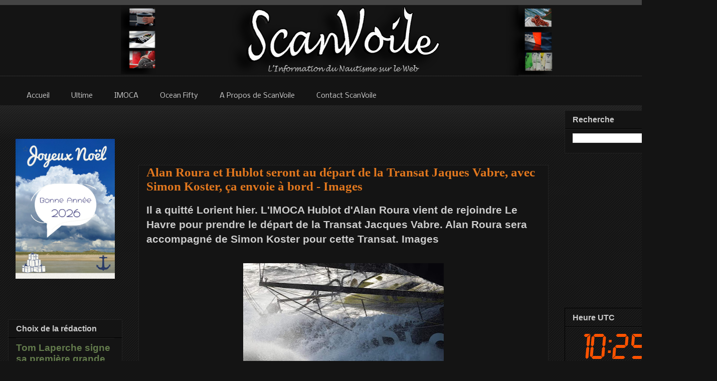

--- FILE ---
content_type: text/html; charset=utf-8
request_url: https://accounts.google.com/o/oauth2/postmessageRelay?parent=https%3A%2F%2Fwww.scanvoile.com&jsh=m%3B%2F_%2Fscs%2Fabc-static%2F_%2Fjs%2Fk%3Dgapi.lb.en.2kN9-TZiXrM.O%2Fd%3D1%2Frs%3DAHpOoo_B4hu0FeWRuWHfxnZ3V0WubwN7Qw%2Fm%3D__features__
body_size: 159
content:
<!DOCTYPE html><html><head><title></title><meta http-equiv="content-type" content="text/html; charset=utf-8"><meta http-equiv="X-UA-Compatible" content="IE=edge"><meta name="viewport" content="width=device-width, initial-scale=1, minimum-scale=1, maximum-scale=1, user-scalable=0"><script src='https://ssl.gstatic.com/accounts/o/2580342461-postmessagerelay.js' nonce="6Qxra-lyNwiR1DXS7senmA"></script></head><body><script type="text/javascript" src="https://apis.google.com/js/rpc:shindig_random.js?onload=init" nonce="6Qxra-lyNwiR1DXS7senmA"></script></body></html>

--- FILE ---
content_type: text/html; charset=utf-8
request_url: https://www.google.com/recaptcha/api2/aframe
body_size: 265
content:
<!DOCTYPE HTML><html><head><meta http-equiv="content-type" content="text/html; charset=UTF-8"></head><body><script nonce="4m_TRn49lLINRIAyazo0fQ">/** Anti-fraud and anti-abuse applications only. See google.com/recaptcha */ try{var clients={'sodar':'https://pagead2.googlesyndication.com/pagead/sodar?'};window.addEventListener("message",function(a){try{if(a.source===window.parent){var b=JSON.parse(a.data);var c=clients[b['id']];if(c){var d=document.createElement('img');d.src=c+b['params']+'&rc='+(localStorage.getItem("rc::a")?sessionStorage.getItem("rc::b"):"");window.document.body.appendChild(d);sessionStorage.setItem("rc::e",parseInt(sessionStorage.getItem("rc::e")||0)+1);localStorage.setItem("rc::h",'1768991111595');}}}catch(b){}});window.parent.postMessage("_grecaptcha_ready", "*");}catch(b){}</script></body></html>

--- FILE ---
content_type: text/javascript; charset=UTF-8
request_url: https://www.scanvoile.com/2023/10/alan-roura-et-hublot-seront-au-depart.html?action=getFeed&widgetId=Feed2&widgetType=Feed&responseType=js&xssi_token=AOuZoY62byZIbxBUdpWRna32WTaJyrXDkw%3A1768991105936
body_size: 576
content:
try {
_WidgetManager._HandleControllerResult('Feed2', 'getFeed',{'status': 'ok', 'feed': {'entries': [{'title': '700 milles d\x27avance pour Thomas Coville et ses hommes, temp\xeate annonc\xe9e et \nvigilance maximale \xe0 l\x27approche de l\x27arriv\xe9e', 'link': 'https://www.scanvoile.com/2026/01/700-milles-davance-pour-thomas-coville.html', 'publishedDate': '2026-01-20T12:14:00.000-08:00', 'author': 'noreply@blogger.com (ScanVoile)'}, {'title': 'Youri et Sacha Djorkaeff nouvel actionnaire de DS Automobiles SailGP Team \nFrance, \x22SailGP est une ligue mondiale de premier plan\x22', 'link': 'https://www.scanvoile.com/2026/01/youri-et-sacha-djorkaeff-nouvel.html', 'publishedDate': '2026-01-19T12:17:00.000-08:00', 'author': 'noreply@blogger.com (ScanVoile)'}, {'title': 'Carnet de Bord - Cap Horn franchi pour Guirec Soud\xe9e \xe0 bord de MACSF, \x22du \nvent soutenu, mais surtout une mer tr\xe8s mauvaise\x22', 'link': 'https://www.scanvoile.com/2026/01/carnet-de-bord-cap-horn-franchi-pour.html', 'publishedDate': '2026-01-19T12:06:00.000-08:00', 'author': 'noreply@blogger.com (ScanVoile)'}, {'title': '20 heures d\x27avance pour Thomas Coville et ses hommes, Sodebo Ultim 3 est de \nretour dans l\x27h\xe9misph\xe8re Nord, \xab Ce sera tr\xe8s engag\xe9 \xbb', 'link': 'https://www.scanvoile.com/2026/01/20-heures-davance-pour-thomas-coville.html', 'publishedDate': '2026-01-19T11:41:00.000-08:00', 'author': 'noreply@blogger.com (ScanVoile)'}, {'title': '280 milles d\x27avance, \xe9quateur cette nuit, sortie du Pot-au-Noir demain, \nThomas Coville : \x22C\u2019est \xe0 peu pr\xe8s le timing\x22', 'link': 'https://www.scanvoile.com/2026/01/280-milles-davance-equateur-cette-nuit.html', 'publishedDate': '2026-01-18T10:13:00.000-08:00', 'author': 'noreply@blogger.com (ScanVoile)'}], 'title': 'ScanVoile - Actualit\xe9 de Course au Large - Voile Sportive'}});
} catch (e) {
  if (typeof log != 'undefined') {
    log('HandleControllerResult failed: ' + e);
  }
}
